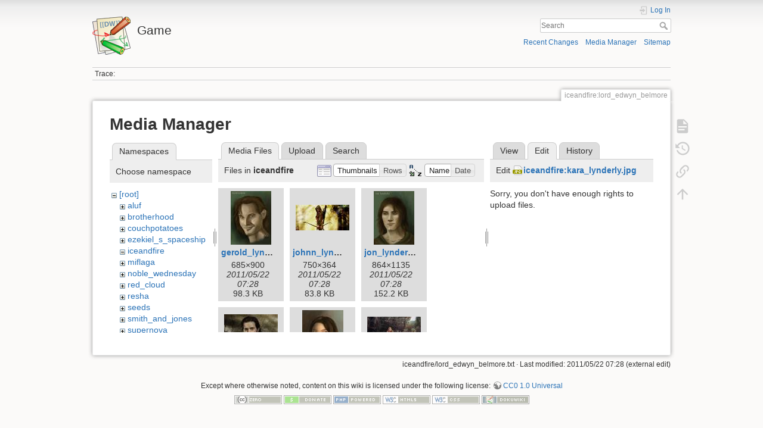

--- FILE ---
content_type: text/html; charset=utf-8
request_url: https://corky.net/israel/game/iceandfire/lord_edwyn_belmore?ns=iceandfire&tab_files=files&do=media&tab_details=edit&image=iceandfire%3Akara_lynderly.jpg
body_size: 5454
content:
<!DOCTYPE html>
<html lang="en" dir="ltr" class="no-js">
<head>
    <meta charset="utf-8" />
    <title>iceandfire:lord_edwyn_belmore [Game]</title>
    <script>(function(H){H.className=H.className.replace(/\bno-js\b/,'js')})(document.documentElement)</script>
    <meta name="generator" content="DokuWiki"/>
<meta name="theme-color" content="#008800"/>
<meta name="robots" content="noindex,nofollow"/>
<link rel="search" type="application/opensearchdescription+xml" href="/israel/game/lib/exe/opensearch.php" title="Game"/>
<link rel="start" href="/israel/game/"/>
<link rel="contents" href="/israel/game/iceandfire/lord_edwyn_belmore?do=index" title="Sitemap"/>
<link rel="manifest" href="/israel/game/lib/exe/manifest.php"/>
<link rel="alternate" type="application/rss+xml" title="Recent Changes" href="/israel/game/feed.php"/>
<link rel="alternate" type="application/rss+xml" title="Current namespace" href="/israel/game/feed.php?mode=list&amp;ns=iceandfire"/>
<link rel="alternate" type="text/html" title="Plain HTML" href="/israel/game/_export/xhtml/iceandfire/lord_edwyn_belmore"/>
<link rel="alternate" type="text/plain" title="Wiki Markup" href="/israel/game/_export/raw/iceandfire/lord_edwyn_belmore"/>
<link rel="stylesheet" type="text/css" href="/israel/game/lib/exe/css.php?t=dokuwiki&amp;tseed=6cae4a895e61b5ba29cf8a0268e86792"/>
<!--[if gte IE 9]><!-->
<script type="text/javascript">/*<![CDATA[*/var NS='iceandfire';var JSINFO = {"write":false,"disabled":[""],"lang":{"insert_before":"Insert before","insert_after":"Insert after","edit":"Edit","remove":"Remove","insert_col_left":"Insert column left","insert_col_right":"Insert column right","mark_row_as_header":"Switch this row to header row","mark_col_as_header":"Switch this column to header column","mark_cell_as_header":"Switch this cell to header cell","mark_row_as_cell":"Switch this row to normal cells row","mark_col_as_cell":"Switch this column to normal cells column","mark_cell_as_cell":"Switch this header cell to normal cell","show_merged_rows":"There are %d more megred cells. Click here to unmerge.","lock_notify":"This page is currently locked for editing by <span class=\"who\"><\/span>. You have to wait until this user finishes editing or the lock expires. Lock expires at: <span class=\"time_left\"><\/span>.","unlock_notify":"Lock expired. Refresh the page to be able modify table."},"id":"iceandfire:lord_edwyn_belmore","namespace":"iceandfire","ACT":"media","useHeadingNavigation":0,"useHeadingContent":0};
/*!]]>*/</script>
<script type="text/javascript" charset="utf-8" src="/israel/game/lib/exe/jquery.php?tseed=23f888679b4f1dc26eef34902aca964f"></script>
<script type="text/javascript" charset="utf-8" src="/israel/game/lib/exe/js.php?t=dokuwiki&amp;tseed=6cae4a895e61b5ba29cf8a0268e86792"></script>
<!--<![endif]-->
    <meta name="viewport" content="width=device-width,initial-scale=1" />
    <link rel="shortcut icon" href="/israel/game/lib/tpl/dokuwiki/images/favicon.ico" />
<link rel="apple-touch-icon" href="/israel/game/lib/tpl/dokuwiki/images/apple-touch-icon.png" />
    </head>

<body>
    <div id="dokuwiki__site"><div id="dokuwiki__top" class="site dokuwiki mode_media tpl_dokuwiki     ">

        
<!-- ********** HEADER ********** -->
<div id="dokuwiki__header"><div class="pad group">

    
    <div class="headings group">
        <ul class="a11y skip">
            <li><a href="#dokuwiki__content">skip to content</a></li>
        </ul>

        <h1><a href="/israel/game/start"  accesskey="h" title="[H]"><img src="/israel/game/lib/tpl/dokuwiki/images/logo.png" width="64" height="64" alt="" /> <span>Game</span></a></h1>
            </div>

    <div class="tools group">
        <!-- USER TOOLS -->
                    <div id="dokuwiki__usertools">
                <h3 class="a11y">User Tools</h3>
                <ul>
                    <li class="action login"><a href="/israel/game/iceandfire/lord_edwyn_belmore?do=login&amp;sectok=" title="Log In" rel="nofollow"><span>Log In</span><svg xmlns="http://www.w3.org/2000/svg" width="24" height="24" viewBox="0 0 24 24"><path d="M10 17.25V14H3v-4h7V6.75L15.25 12 10 17.25M8 2h9a2 2 0 0 1 2 2v16a2 2 0 0 1-2 2H8a2 2 0 0 1-2-2v-4h2v4h9V4H8v4H6V4a2 2 0 0 1 2-2z"/></svg></a></li>                </ul>
            </div>
        
        <!-- SITE TOOLS -->
        <div id="dokuwiki__sitetools">
            <h3 class="a11y">Site Tools</h3>
            <form action="/israel/game/start" method="get" role="search" class="search doku_form" id="dw__search" accept-charset="utf-8"><input type="hidden" name="do" value="search" /><input type="hidden" name="id" value="iceandfire:lord_edwyn_belmore" /><div class="no"><input name="q" type="text" class="edit" title="[F]" accesskey="f" placeholder="Search" autocomplete="on" id="qsearch__in" value="" /><button value="1" type="submit" title="Search">Search</button><div id="qsearch__out" class="ajax_qsearch JSpopup"></div></div></form>            <div class="mobileTools">
                <form action="/israel/game/doku.php" method="get" accept-charset="utf-8"><div class="no"><input type="hidden" name="id" value="iceandfire:lord_edwyn_belmore" /><select name="do" class="edit quickselect" title="Tools"><option value="">Tools</option><optgroup label="Page Tools"><option value="">Show page</option><option value="revisions">Old revisions</option><option value="backlink">Backlinks</option></optgroup><optgroup label="Site Tools"><option value="recent">Recent Changes</option><option value="media">Media Manager</option><option value="index">Sitemap</option></optgroup><optgroup label="User Tools"><option value="login">Log In</option></optgroup></select><button type="submit">&gt;</button></div></form>            </div>
            <ul>
                <li class="action recent"><a href="/israel/game/iceandfire/lord_edwyn_belmore?do=recent" title="Recent Changes [r]" rel="nofollow" accesskey="r">Recent Changes</a></li><li class="action media"><a href="/israel/game/iceandfire/lord_edwyn_belmore?do=media&amp;ns=iceandfire" title="Media Manager" rel="nofollow">Media Manager</a></li><li class="action index"><a href="/israel/game/iceandfire/lord_edwyn_belmore?do=index" title="Sitemap [x]" rel="nofollow" accesskey="x">Sitemap</a></li>            </ul>
        </div>

    </div>

    <!-- BREADCRUMBS -->
            <div class="breadcrumbs">
                                        <div class="trace"><span class="bchead">Trace:</span></div>
                    </div>
    


    <hr class="a11y" />
</div></div><!-- /header -->

        <div class="wrapper group">

            
            <!-- ********** CONTENT ********** -->
            <div id="dokuwiki__content"><div class="pad group">
                
                <div class="pageId"><span>iceandfire:lord_edwyn_belmore</span></div>

                <div class="page group">
                                                            <!-- wikipage start -->
                    <div id="mediamanager__page">
<h1>Media Manager</h1>
<div class="panel namespaces">
<h2>Namespaces</h2>
<div class="panelHeader">Choose namespace</div>
<div class="panelContent" id="media__tree">

<ul class="idx">
<li class="media level0 open"><img src="/israel/game/lib/images/minus.gif" alt="−" /><div class="li"><a href="/israel/game/iceandfire/lord_edwyn_belmore?ns=&amp;tab_files=files&amp;do=media&amp;tab_details=edit&amp;image=iceandfire%3Akara_lynderly.jpg" class="idx_dir">[root]</a></div>
<ul class="idx">
<li class="media level1 closed"><img src="/israel/game/lib/images/plus.gif" alt="+" /><div class="li"><a href="/israel/game/iceandfire/lord_edwyn_belmore?ns=aluf&amp;tab_files=files&amp;do=media&amp;tab_details=edit&amp;image=iceandfire%3Akara_lynderly.jpg" class="idx_dir">aluf</a></div></li>
<li class="media level1 closed"><img src="/israel/game/lib/images/plus.gif" alt="+" /><div class="li"><a href="/israel/game/iceandfire/lord_edwyn_belmore?ns=brotherhood&amp;tab_files=files&amp;do=media&amp;tab_details=edit&amp;image=iceandfire%3Akara_lynderly.jpg" class="idx_dir">brotherhood</a></div></li>
<li class="media level1 closed"><img src="/israel/game/lib/images/plus.gif" alt="+" /><div class="li"><a href="/israel/game/iceandfire/lord_edwyn_belmore?ns=couchpotatoes&amp;tab_files=files&amp;do=media&amp;tab_details=edit&amp;image=iceandfire%3Akara_lynderly.jpg" class="idx_dir">couchpotatoes</a></div></li>
<li class="media level1 closed"><img src="/israel/game/lib/images/plus.gif" alt="+" /><div class="li"><a href="/israel/game/iceandfire/lord_edwyn_belmore?ns=ezekiel_s_spaceship&amp;tab_files=files&amp;do=media&amp;tab_details=edit&amp;image=iceandfire%3Akara_lynderly.jpg" class="idx_dir">ezekiel_s_spaceship</a></div></li>
<li class="media level1 open"><img src="/israel/game/lib/images/minus.gif" alt="−" /><div class="li"><a href="/israel/game/iceandfire/lord_edwyn_belmore?ns=iceandfire&amp;tab_files=files&amp;do=media&amp;tab_details=edit&amp;image=iceandfire%3Akara_lynderly.jpg" class="idx_dir">iceandfire</a></div></li>
<li class="media level1 closed"><img src="/israel/game/lib/images/plus.gif" alt="+" /><div class="li"><a href="/israel/game/iceandfire/lord_edwyn_belmore?ns=miflaga&amp;tab_files=files&amp;do=media&amp;tab_details=edit&amp;image=iceandfire%3Akara_lynderly.jpg" class="idx_dir">miflaga</a></div></li>
<li class="media level1 closed"><img src="/israel/game/lib/images/plus.gif" alt="+" /><div class="li"><a href="/israel/game/iceandfire/lord_edwyn_belmore?ns=noble_wednesday&amp;tab_files=files&amp;do=media&amp;tab_details=edit&amp;image=iceandfire%3Akara_lynderly.jpg" class="idx_dir">noble_wednesday</a></div></li>
<li class="media level1 closed"><img src="/israel/game/lib/images/plus.gif" alt="+" /><div class="li"><a href="/israel/game/iceandfire/lord_edwyn_belmore?ns=red_cloud&amp;tab_files=files&amp;do=media&amp;tab_details=edit&amp;image=iceandfire%3Akara_lynderly.jpg" class="idx_dir">red_cloud</a></div></li>
<li class="media level1 closed"><img src="/israel/game/lib/images/plus.gif" alt="+" /><div class="li"><a href="/israel/game/iceandfire/lord_edwyn_belmore?ns=resha&amp;tab_files=files&amp;do=media&amp;tab_details=edit&amp;image=iceandfire%3Akara_lynderly.jpg" class="idx_dir">resha</a></div></li>
<li class="media level1 closed"><img src="/israel/game/lib/images/plus.gif" alt="+" /><div class="li"><a href="/israel/game/iceandfire/lord_edwyn_belmore?ns=seeds&amp;tab_files=files&amp;do=media&amp;tab_details=edit&amp;image=iceandfire%3Akara_lynderly.jpg" class="idx_dir">seeds</a></div></li>
<li class="media level1 closed"><img src="/israel/game/lib/images/plus.gif" alt="+" /><div class="li"><a href="/israel/game/iceandfire/lord_edwyn_belmore?ns=smith_and_jones&amp;tab_files=files&amp;do=media&amp;tab_details=edit&amp;image=iceandfire%3Akara_lynderly.jpg" class="idx_dir">smith_and_jones</a></div></li>
<li class="media level1 closed"><img src="/israel/game/lib/images/plus.gif" alt="+" /><div class="li"><a href="/israel/game/iceandfire/lord_edwyn_belmore?ns=supernova&amp;tab_files=files&amp;do=media&amp;tab_details=edit&amp;image=iceandfire%3Akara_lynderly.jpg" class="idx_dir">supernova</a></div></li>
<li class="media level1 closed"><img src="/israel/game/lib/images/plus.gif" alt="+" /><div class="li"><a href="/israel/game/iceandfire/lord_edwyn_belmore?ns=wicked_wednesday&amp;tab_files=files&amp;do=media&amp;tab_details=edit&amp;image=iceandfire%3Akara_lynderly.jpg" class="idx_dir">wicked_wednesday</a></div></li>
<li class="media level1 closed"><img src="/israel/game/lib/images/plus.gif" alt="+" /><div class="li"><a href="/israel/game/iceandfire/lord_edwyn_belmore?ns=wicked_wuxia&amp;tab_files=files&amp;do=media&amp;tab_details=edit&amp;image=iceandfire%3Akara_lynderly.jpg" class="idx_dir">wicked_wuxia</a></div></li>
<li class="media level1 closed"><img src="/israel/game/lib/images/plus.gif" alt="+" /><div class="li"><a href="/israel/game/iceandfire/lord_edwyn_belmore?ns=wiki&amp;tab_files=files&amp;do=media&amp;tab_details=edit&amp;image=iceandfire%3Akara_lynderly.jpg" class="idx_dir">wiki</a></div></li>
<li class="media level1 closed"><img src="/israel/game/lib/images/plus.gif" alt="+" /><div class="li"><a href="/israel/game/iceandfire/lord_edwyn_belmore?ns=wl&amp;tab_files=files&amp;do=media&amp;tab_details=edit&amp;image=iceandfire%3Akara_lynderly.jpg" class="idx_dir">wl</a></div></li>
</ul></li>
</ul>
</div>
</div>
<div class="panel filelist">
<h2 class="a11y">Media Files</h2>
<ul class="tabs">
<li><strong>Media Files</strong></li>
<li><a href="/israel/game/iceandfire/lord_edwyn_belmore?tab_files=upload&amp;do=media&amp;tab_details=edit&amp;image=iceandfire%3Akara_lynderly.jpg&amp;ns=iceandfire">Upload</a></li>
<li><a href="/israel/game/iceandfire/lord_edwyn_belmore?tab_files=search&amp;do=media&amp;tab_details=edit&amp;image=iceandfire%3Akara_lynderly.jpg&amp;ns=iceandfire">Search</a></li>
</ul>
<div class="panelHeader">
<h3>Files in <strong>iceandfire</strong></h3>
<form class="options" method="get" action="/israel/game/iceandfire/lord_edwyn_belmore" accept-charset="utf-8"><div class="no">
<input type="hidden" name="do" value="media" /><input type="hidden" name="tab_files" value="files" /><input type="hidden" name="tab_details" value="edit" /><input type="hidden" name="image" value="iceandfire:kara_lynderly.jpg" /><input type="hidden" name="ns" value="iceandfire" /><ul>
<li class="listType"><label class="thumbs" for="listType__thumbs"><input type="radio" id="listType__thumbs" name="list_dwmedia" value="thumbs" checked="checked" /> <span>Thumbnails</span></label>
<label class="rows" for="listType__rows"><input type="radio" id="listType__rows" name="list_dwmedia" value="rows" /> <span>Rows</span></label>
</li>
<li class="sortBy"><label class="name" for="sortBy__name"><input type="radio" id="sortBy__name" name="sort_dwmedia" value="name" checked="checked" /> <span>Name</span></label>
<label class="date" for="sortBy__date"><input type="radio" id="sortBy__date" name="sort_dwmedia" value="date" /> <span>Date</span></label>
</li>
<li><button type="submit">Apply</button>
</li>
</ul>
</div></form>
</div>
<div class="panelContent">
<ul class="thumbs"><li><dl title="iceandfire:gerold_lynderly.jpg">
<dt><a id="l_:iceandfire:gerold_lynderly.jpg" class="image thumb" href="/israel/game/iceandfire/lord_edwyn_belmore?image=iceandfire%3Agerold_lynderly.jpg&amp;ns=iceandfire&amp;tab_details=view&amp;do=media&amp;tab_files=files"><img src="/israel/game/_media/iceandfire/gerold_lynderly.jpg?w=68&amp;h=90&amp;t=1306038524&amp;tok=c817a6" alt="iceandfire:gerold_lynderly.jpg" /></a></dt>
<dd class="name"><a href="/israel/game/iceandfire/lord_edwyn_belmore?image=iceandfire%3Agerold_lynderly.jpg&amp;ns=iceandfire&amp;tab_details=view&amp;do=media&amp;tab_files=files" id="h_:iceandfire:gerold_lynderly.jpg">gerold_lynderly.jpg</a></dd>
<dd class="size">685&#215;900</dd>
<dd class="date">2011/05/22 07:28</dd>
<dd class="filesize">98.3 KB</dd>
</dl></li>
<li><dl title="iceandfire:johnn_lynderly.jpg">
<dt><a id="l_:iceandfire:johnn_lynderly.jpg" class="image thumb" href="/israel/game/iceandfire/lord_edwyn_belmore?image=iceandfire%3Ajohnn_lynderly.jpg&amp;ns=iceandfire&amp;tab_details=view&amp;do=media&amp;tab_files=files"><img src="/israel/game/_media/iceandfire/johnn_lynderly.jpg?w=90&amp;h=43&amp;t=1306038523&amp;tok=af7856" alt="iceandfire:johnn_lynderly.jpg" /></a></dt>
<dd class="name"><a href="/israel/game/iceandfire/lord_edwyn_belmore?image=iceandfire%3Ajohnn_lynderly.jpg&amp;ns=iceandfire&amp;tab_details=view&amp;do=media&amp;tab_files=files" id="h_:iceandfire:johnn_lynderly.jpg">johnn_lynderly.jpg</a></dd>
<dd class="size">750&#215;364</dd>
<dd class="date">2011/05/22 07:28</dd>
<dd class="filesize">83.8 KB</dd>
</dl></li>
<li><dl title="iceandfire:jon_lynderly.jpg">
<dt><a id="l_:iceandfire:jon_lynderly.jpg" class="image thumb" href="/israel/game/iceandfire/lord_edwyn_belmore?image=iceandfire%3Ajon_lynderly.jpg&amp;ns=iceandfire&amp;tab_details=view&amp;do=media&amp;tab_files=files"><img src="/israel/game/_media/iceandfire/jon_lynderly.jpg?w=68&amp;h=90&amp;t=1306038523&amp;tok=61d576" alt="iceandfire:jon_lynderly.jpg" /></a></dt>
<dd class="name"><a href="/israel/game/iceandfire/lord_edwyn_belmore?image=iceandfire%3Ajon_lynderly.jpg&amp;ns=iceandfire&amp;tab_details=view&amp;do=media&amp;tab_files=files" id="h_:iceandfire:jon_lynderly.jpg">jon_lynderly.jpg</a></dd>
<dd class="size">864&#215;1135</dd>
<dd class="date">2011/05/22 07:28</dd>
<dd class="filesize">152.2 KB</dd>
</dl></li>
<li><dl title="iceandfire:justine.jpg">
<dt><a id="l_:iceandfire:justine.jpg" class="image thumb" href="/israel/game/iceandfire/lord_edwyn_belmore?image=iceandfire%3Ajustine.jpg&amp;ns=iceandfire&amp;tab_details=view&amp;do=media&amp;tab_files=files"><img src="/israel/game/_media/iceandfire/justine.jpg?w=90&amp;h=76&amp;t=1306038523&amp;tok=456f68" alt="iceandfire:justine.jpg" /></a></dt>
<dd class="name"><a href="/israel/game/iceandfire/lord_edwyn_belmore?image=iceandfire%3Ajustine.jpg&amp;ns=iceandfire&amp;tab_details=view&amp;do=media&amp;tab_files=files" id="h_:iceandfire:justine.jpg">justine.jpg</a></dd>
<dd class="size">450&#215;380</dd>
<dd class="date">2011/05/22 07:28</dd>
<dd class="filesize">80.5 KB</dd>
</dl></li>
<li><dl title="iceandfire:kara_lynderly.jpg">
<dt><a id="l_:iceandfire:kara_lynderly.jpg" class="image thumb" href="/israel/game/iceandfire/lord_edwyn_belmore?image=iceandfire%3Akara_lynderly.jpg&amp;ns=iceandfire&amp;tab_details=view&amp;do=media&amp;tab_files=files"><img src="/israel/game/_media/iceandfire/kara_lynderly.jpg?w=69&amp;h=90&amp;t=1306038524&amp;tok=543628" alt="iceandfire:kara_lynderly.jpg" /></a></dt>
<dd class="name"><a href="/israel/game/iceandfire/lord_edwyn_belmore?image=iceandfire%3Akara_lynderly.jpg&amp;ns=iceandfire&amp;tab_details=view&amp;do=media&amp;tab_files=files" id="h_:iceandfire:kara_lynderly.jpg">kara_lynderly.jpg</a></dd>
<dd class="size">819&#215;1056</dd>
<dd class="date">2011/05/22 07:28</dd>
<dd class="filesize">473.6 KB</dd>
</dl></li>
<li><dl title="iceandfire:keyya_locke3.jpg">
<dt><a id="l_:iceandfire:keyya_locke3.jpg" class="image thumb" href="/israel/game/iceandfire/lord_edwyn_belmore?image=iceandfire%3Akeyya_locke3.jpg&amp;ns=iceandfire&amp;tab_details=view&amp;do=media&amp;tab_files=files"><img src="/israel/game/_media/iceandfire/keyya_locke3.jpg?w=90&amp;h=68&amp;t=1306038523&amp;tok=55207b" alt="iceandfire:keyya_locke3.jpg" /></a></dt>
<dd class="name"><a href="/israel/game/iceandfire/lord_edwyn_belmore?image=iceandfire%3Akeyya_locke3.jpg&amp;ns=iceandfire&amp;tab_details=view&amp;do=media&amp;tab_files=files" id="h_:iceandfire:keyya_locke3.jpg">keyya_locke3.jpg</a></dd>
<dd class="size">788&#215;600</dd>
<dd class="date">2011/05/22 07:28</dd>
<dd class="filesize">157.7 KB</dd>
</dl></li>
<li><dl title="iceandfire:lord_justine_lynderly.jpg">
<dt><a id="l_:iceandfire:lord_justine_lynderly.jpg" class="image thumb" href="/israel/game/iceandfire/lord_edwyn_belmore?image=iceandfire%3Alord_justine_lynderly.jpg&amp;ns=iceandfire&amp;tab_details=view&amp;do=media&amp;tab_files=files"><img src="/israel/game/_media/iceandfire/lord_justine_lynderly.jpg?w=90&amp;h=76&amp;t=1306038523&amp;tok=738359" alt="iceandfire:lord_justine_lynderly.jpg" /></a></dt>
<dd class="name"><a href="/israel/game/iceandfire/lord_edwyn_belmore?image=iceandfire%3Alord_justine_lynderly.jpg&amp;ns=iceandfire&amp;tab_details=view&amp;do=media&amp;tab_files=files" id="h_:iceandfire:lord_justine_lynderly.jpg">lord_justine_lynderly.jpg</a></dd>
<dd class="size">450&#215;380</dd>
<dd class="date">2011/05/22 07:28</dd>
<dd class="filesize">77.3 KB</dd>
</dl></li>
<li><dl title="iceandfire:maester_alwin.jpg">
<dt><a id="l_:iceandfire:maester_alwin.jpg" class="image thumb" href="/israel/game/iceandfire/lord_edwyn_belmore?image=iceandfire%3Amaester_alwin.jpg&amp;ns=iceandfire&amp;tab_details=view&amp;do=media&amp;tab_files=files"><img src="/israel/game/_media/iceandfire/maester_alwin.jpg?w=89&amp;h=90&amp;t=1306038523&amp;tok=126e83" alt="iceandfire:maester_alwin.jpg" /></a></dt>
<dd class="name"><a href="/israel/game/iceandfire/lord_edwyn_belmore?image=iceandfire%3Amaester_alwin.jpg&amp;ns=iceandfire&amp;tab_details=view&amp;do=media&amp;tab_files=files" id="h_:iceandfire:maester_alwin.jpg">maester_alwin.jpg</a></dd>
<dd class="size">478&#215;481</dd>
<dd class="date">2011/05/22 07:28</dd>
<dd class="filesize">48 KB</dd>
</dl></li>
<li><dl title="iceandfire:maester_alwinc.jpg">
<dt><a id="l_:iceandfire:maester_alwinc.jpg" class="image thumb" href="/israel/game/iceandfire/lord_edwyn_belmore?image=iceandfire%3Amaester_alwinc.jpg&amp;ns=iceandfire&amp;tab_details=view&amp;do=media&amp;tab_files=files"><img src="/israel/game/_media/iceandfire/maester_alwinc.jpg?w=69&amp;h=90&amp;t=1306038523&amp;tok=ec92e2" alt="iceandfire:maester_alwinc.jpg" /></a></dt>
<dd class="name"><a href="/israel/game/iceandfire/lord_edwyn_belmore?image=iceandfire%3Amaester_alwinc.jpg&amp;ns=iceandfire&amp;tab_details=view&amp;do=media&amp;tab_files=files" id="h_:iceandfire:maester_alwinc.jpg">maester_alwinc.jpg</a></dd>
<dd class="size">332&#215;427</dd>
<dd class="date">2011/05/22 07:28</dd>
<dd class="filesize">150.2 KB</dd>
</dl></li>
<li><dl title="iceandfire:raccoon.jpg">
<dt><a id="l_:iceandfire:raccoon.jpg" class="image thumb" href="/israel/game/iceandfire/lord_edwyn_belmore?image=iceandfire%3Araccoon.jpg&amp;ns=iceandfire&amp;tab_details=view&amp;do=media&amp;tab_files=files"><img src="/israel/game/_media/iceandfire/raccoon.jpg?w=90&amp;h=56&amp;t=1306038523&amp;tok=b201d5" alt="iceandfire:raccoon.jpg" /></a></dt>
<dd class="name"><a href="/israel/game/iceandfire/lord_edwyn_belmore?image=iceandfire%3Araccoon.jpg&amp;ns=iceandfire&amp;tab_details=view&amp;do=media&amp;tab_files=files" id="h_:iceandfire:raccoon.jpg">raccoon.jpg</a></dd>
<dd class="size">400&#215;250</dd>
<dd class="date">2011/05/22 07:28</dd>
<dd class="filesize">72.3 KB</dd>
</dl></li>
<li><dl title="iceandfire:robar.jpg">
<dt><a id="l_:iceandfire:robar.jpg" class="image thumb" href="/israel/game/iceandfire/lord_edwyn_belmore?image=iceandfire%3Arobar.jpg&amp;ns=iceandfire&amp;tab_details=view&amp;do=media&amp;tab_files=files"><img src="/israel/game/_media/iceandfire/robar.jpg?w=90&amp;h=68&amp;t=1306038523&amp;tok=dcf358" alt="iceandfire:robar.jpg" /></a></dt>
<dd class="name"><a href="/israel/game/iceandfire/lord_edwyn_belmore?image=iceandfire%3Arobar.jpg&amp;ns=iceandfire&amp;tab_details=view&amp;do=media&amp;tab_files=files" id="h_:iceandfire:robar.jpg">robar.jpg</a></dd>
<dd class="size">500&#215;378</dd>
<dd class="date">2011/05/22 07:28</dd>
<dd class="filesize">27.5 KB</dd>
</dl></li>
<li><dl title="iceandfire:soiaf.pdf">
<dt><a id="d_:iceandfire:soiaf.pdf" class="image" title="iceandfire:soiaf.pdf" href="/israel/game/iceandfire/lord_edwyn_belmore?image=iceandfire%3Asoiaf.pdf&amp;ns=iceandfire&amp;tab_details=view&amp;do=media&amp;tab_files=files"><img src="/israel/game/lib/images/fileicons/32x32/pdf.png" alt="iceandfire:soiaf.pdf" class="icon" /></a></dt>
<dd class="name"><a href="/israel/game/iceandfire/lord_edwyn_belmore?image=iceandfire%3Asoiaf.pdf&amp;ns=iceandfire&amp;tab_details=view&amp;do=media&amp;tab_files=files" id="h_:iceandfire:soiaf.pdf">soiaf.pdf</a></dd>
<dd class="size">&#160;</dd>
<dd class="date">2011/05/22 07:28</dd>
<dd class="filesize">834.9 KB</dd>
</dl></li>
<li><dl title="iceandfire:xbu.png">
<dt><a id="l_:iceandfire:xbu.png" class="image thumb" href="/israel/game/iceandfire/lord_edwyn_belmore?image=iceandfire%3Axbu.png&amp;ns=iceandfire&amp;tab_details=view&amp;do=media&amp;tab_files=files"><img src="/israel/game/_media/iceandfire/xbu.png?w=90&amp;h=56&amp;t=1306038523&amp;tok=572669" alt="iceandfire:xbu.png" /></a></dt>
<dd class="name"><a href="/israel/game/iceandfire/lord_edwyn_belmore?image=iceandfire%3Axbu.png&amp;ns=iceandfire&amp;tab_details=view&amp;do=media&amp;tab_files=files" id="h_:iceandfire:xbu.png">xbu.png</a></dd>
<dd class="size">1440&#215;900</dd>
<dd class="date">2011/05/22 07:28</dd>
<dd class="filesize">1.8 MB</dd>
</dl></li>
</ul>
</div>
</div>
<div class="panel file">
<h2 class="a11y">File</h2>
<ul class="tabs">
<li><a href="/israel/game/iceandfire/lord_edwyn_belmore?tab_details=view&amp;do=media&amp;tab_files=files&amp;image=iceandfire%3Akara_lynderly.jpg&amp;ns=iceandfire">View</a></li>
<li><strong>Edit</strong></li>
<li><a href="/israel/game/iceandfire/lord_edwyn_belmore?tab_details=history&amp;do=media&amp;tab_files=files&amp;image=iceandfire%3Akara_lynderly.jpg&amp;ns=iceandfire">History</a></li>
</ul>
<div class="panelHeader"><h3>Edit <strong><a href="/israel/game/_media/iceandfire/kara_lynderly.jpg" class="select mediafile mf_jpg" title="View original file">iceandfire:kara_lynderly.jpg</a></strong></h3></div>
<div class="panelContent">
<div class="nothing">Sorry, you don't have enough rights to upload files.</div>
</div>
</div>
</div>

                    <!-- wikipage stop -->
                                    </div>

                <div class="docInfo"><bdi>iceandfire/lord_edwyn_belmore.txt</bdi> · Last modified: 2011/05/22 07:28 (external edit)</div>

                            </div></div><!-- /content -->

            <hr class="a11y" />

            <!-- PAGE ACTIONS -->
            <div id="dokuwiki__pagetools">
                <h3 class="a11y">Page Tools</h3>
                <div class="tools">
                    <ul>
                        <li class="show"><a href="/israel/game/iceandfire/lord_edwyn_belmore?do=" title="Show page [v]" rel="nofollow" accesskey="v"><span>Show page</span><svg xmlns="http://www.w3.org/2000/svg" width="24" height="24" viewBox="0 0 24 24"><path d="M13 9h5.5L13 3.5V9M6 2h8l6 6v12a2 2 0 0 1-2 2H6a2 2 0 0 1-2-2V4c0-1.11.89-2 2-2m9 16v-2H6v2h9m3-4v-2H6v2h12z"/></svg></a></li><li class="revs"><a href="/israel/game/iceandfire/lord_edwyn_belmore?do=revisions" title="Old revisions [o]" rel="nofollow" accesskey="o"><span>Old revisions</span><svg xmlns="http://www.w3.org/2000/svg" width="24" height="24" viewBox="0 0 24 24"><path d="M11 7v5.11l4.71 2.79.79-1.28-4-2.37V7m0-5C8.97 2 5.91 3.92 4.27 6.77L2 4.5V11h6.5L5.75 8.25C6.96 5.73 9.5 4 12.5 4a7.5 7.5 0 0 1 7.5 7.5 7.5 7.5 0 0 1-7.5 7.5c-3.27 0-6.03-2.09-7.06-5h-2.1c1.1 4.03 4.77 7 9.16 7 5.24 0 9.5-4.25 9.5-9.5A9.5 9.5 0 0 0 12.5 2z"/></svg></a></li><li class="backlink"><a href="/israel/game/iceandfire/lord_edwyn_belmore?do=backlink" title="Backlinks" rel="nofollow"><span>Backlinks</span><svg xmlns="http://www.w3.org/2000/svg" width="24" height="24" viewBox="0 0 24 24"><path d="M10.59 13.41c.41.39.41 1.03 0 1.42-.39.39-1.03.39-1.42 0a5.003 5.003 0 0 1 0-7.07l3.54-3.54a5.003 5.003 0 0 1 7.07 0 5.003 5.003 0 0 1 0 7.07l-1.49 1.49c.01-.82-.12-1.64-.4-2.42l.47-.48a2.982 2.982 0 0 0 0-4.24 2.982 2.982 0 0 0-4.24 0l-3.53 3.53a2.982 2.982 0 0 0 0 4.24m2.82-4.24c.39-.39 1.03-.39 1.42 0a5.003 5.003 0 0 1 0 7.07l-3.54 3.54a5.003 5.003 0 0 1-7.07 0 5.003 5.003 0 0 1 0-7.07l1.49-1.49c-.01.82.12 1.64.4 2.43l-.47.47a2.982 2.982 0 0 0 0 4.24 2.982 2.982 0 0 0 4.24 0l3.53-3.53a2.982 2.982 0 0 0 0-4.24.973.973 0 0 1 0-1.42z"/></svg></a></li><li class="top"><a href="#dokuwiki__top" title="Back to top [t]" rel="nofollow" accesskey="t"><span>Back to top</span><svg xmlns="http://www.w3.org/2000/svg" width="24" height="24" viewBox="0 0 24 24"><path d="M13 20h-2V8l-5.5 5.5-1.42-1.42L12 4.16l7.92 7.92-1.42 1.42L13 8v12z"/></svg></a></li>                    </ul>
                </div>
            </div>
        </div><!-- /wrapper -->

        
<!-- ********** FOOTER ********** -->
<div id="dokuwiki__footer"><div class="pad">
    <div class="license">Except where otherwise noted, content on this wiki is licensed under the following license: <bdi><a href="http://creativecommons.org/publicdomain/zero/1.0/" rel="license" class="urlextern">CC0 1.0 Universal</a></bdi></div>
    <div class="buttons">
        <a href="http://creativecommons.org/publicdomain/zero/1.0/" rel="license"><img src="/israel/game/lib/images/license/button/cc-zero.png" alt="CC0 1.0 Universal" /></a>        <a href="https://www.dokuwiki.org/donate" title="Donate" ><img
            src="/israel/game/lib/tpl/dokuwiki/images/button-donate.gif" width="80" height="15" alt="Donate" /></a>
        <a href="https://php.net" title="Powered by PHP" ><img
            src="/israel/game/lib/tpl/dokuwiki/images/button-php.gif" width="80" height="15" alt="Powered by PHP" /></a>
        <a href="//validator.w3.org/check/referer" title="Valid HTML5" ><img
            src="/israel/game/lib/tpl/dokuwiki/images/button-html5.png" width="80" height="15" alt="Valid HTML5" /></a>
        <a href="//jigsaw.w3.org/css-validator/check/referer?profile=css3" title="Valid CSS" ><img
            src="/israel/game/lib/tpl/dokuwiki/images/button-css.png" width="80" height="15" alt="Valid CSS" /></a>
        <a href="https://dokuwiki.org/" title="Driven by DokuWiki" ><img
            src="/israel/game/lib/tpl/dokuwiki/images/button-dw.png" width="80" height="15" alt="Driven by DokuWiki" /></a>
    </div>
</div></div><!-- /footer -->

    </div></div><!-- /site -->

    <div class="no"><img src="/israel/game/lib/exe/indexer.php?id=iceandfire%3Alord_edwyn_belmore&amp;1769041684" width="2" height="1" alt="" /></div>
    <div id="screen__mode" class="no"></div></body>
</html>
